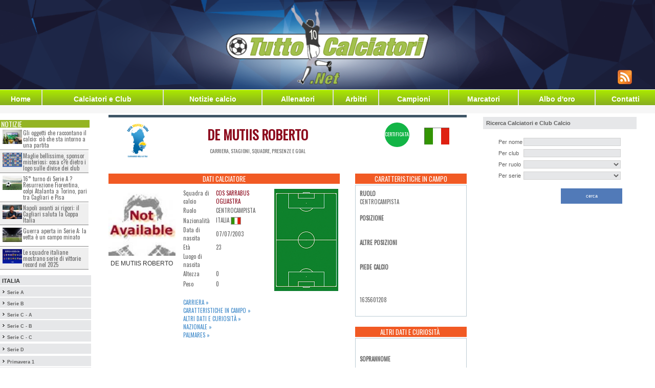

--- FILE ---
content_type: text/html;charset=iso-8859-1
request_url: https://www.tuttocalciatori.net/De_Mutiis_Roberto
body_size: 10203
content:
<html xmlns="http://www.w3.org/1999/xhtml" xmlns:og="http://ogp.me/ns#" xmlns:fb="http://www.facebook.com/2008/fbml">
<head>
<base href="https://www.tuttocalciatori.net/" >










<!-- Matomo -->
<script>
  var _paq = window._paq = window._paq || [];
  /* tracker methods like "setCustomDimension" should be called before "trackPageView" */
  _paq.push(['trackPageView']);
  _paq.push(['enableLinkTracking']);
  (function() {
    var u="//mtm.tuttocalciatori.net/";
    _paq.push(['setTrackerUrl', u+'matomo.php']);
    _paq.push(['setSiteId', '1']);
    var d=document, g=d.createElement('script'), s=d.getElementsByTagName('script')[0];
    g.async=true; g.src=u+'matomo.js'; s.parentNode.insertBefore(g,s);
  })();
</script>
<!-- End Matomo Code -->





<link rel="image_src" href="https://www.tuttocalciatori.net/fotocalciatori/" /><meta property="og:image" content="https://www.tuttocalciatori.net/fotocalciatori/"/>  

<meta name="twitter:card" content="summary"/>
<meta name="twitter:description" content="De Mutiis Roberto, stagioni, presenze, goal ed altre statistiche"/>
<meta name="twitter:title" content="De Mutiis Roberto - TuttoCalciatori.Net"/>
<meta name="twitter:domain" content="TuttoCalciatori.Net"/>
<meta name="twitter:image" content="https://www.tuttocalciatori.net/fotocalciatori/"/>





     
     
     
<title>De Mutiis Roberto - Carriera - stagioni, presenze, goal - TuttoCalciatori.Net -  &#9989;</title>
<meta name="description" content="De Mutiis Roberto - Carriera - stagioni, presenze, goal - Scheda completa aggiornata &#9989;" />
<meta name="keywords" content="De Mutiis Roberto - Carriera - stagioni, presenze, goal - Carriera stagioni, presenze, goal calciatore, almanacco calciatori, attaccante, marcatore, difensori, schede calciatori, almanacco calciatore, calciatori serie A, calciatori serie B, calciatori Lega Pro, Serie D, calciatore italiani, calciatore stranieri" />
<meta name="copyright" content="NORZ" />
<meta name="author" content="NORZ" />
<meta name="language" content="it" />
<meta name="robots" content="INDEX, FOLLOW" />
<meta name="GOOGLEBOT" content="INDEX, FOLLOW" /> 
<meta http-equiv="imagetoolbar" content="no" />
<meta name="alexaVerifyID" content="1hhGJcA0-gQC6AfW5TvullaQask" />


<meta name="google-site-verification" content="ReCRykiVJDAprPrE0VftsDFNsRwVFwhuTla67NWECBc" />
<!-- <meta name="google-site-verification" content="jqdW94wuwilI1Wjg-z2TMOqYkI0PKkkYwAqH5KI9QPU" /> -->

<link rel="alternate" hreflang="x-default" href="www.tuttocalciatori.net"/>


<link rel="canonical" href="https://www.tuttocalciatori.net/De_Mutiis_Roberto" />
<script type="text/javascript">

function rockerolla(i,j)
	{
      document.getElementById(i).src=j;
	}
</script>
<link href='https://fonts.googleapis.com/css?family=Oswald' rel='stylesheet' type='text/css'>
<link rel="stylesheet" type="text/css" href="css/tcn-style.css" />
<meta http-equiv="content-type" content="text/html; charset=iso-8859-1"/>
<link rel="shortcut icon" href="gfx/TC2.ico" />
<!-- ////// Integro jQuery, lo script per il menu e il foglio di stile per la serie D ////// -->
<script src="jquery/jquery-1.6.1.js" type="text/javascript"></script> 
<script src="jquery/general.js?t=1768910331" type="text/javascript"></script>
<link rel="stylesheet" type="text/css" href="css/style.css" />
<!-- /////////////////////////////////////////////////////////////////////////////////////// -->





<!-- Bootstrap -->
<link href="css/bootstrap.min.css" rel="stylesheet">





<!-- Facebook Pixel Code -->
<script>
!function(f,b,e,v,n,t,s){if(f.fbq)return;n=f.fbq=function(){n.callMethod?
n.callMethod.apply(n,arguments):n.queue.push(arguments)};if(!f._fbq)f._fbq=n;
n.push=n;n.loaded=!0;n.version='2.0';n.queue=[];t=b.createElement(e);t.async=!0;
t.src=v;s=b.getElementsByTagName(e)[0];s.parentNode.insertBefore(t,s)}(window,
document,'script','//connect.facebook.net/en_US/fbevents.js');

fbq('init', '573520916135046');
fbq('track', 'PageView');
</script>
<noscript><img height="1" width="1" style="display:none"
src="https://www.facebook.com/tr?id=573520916135046&ev=PageView&noscript=1"
/></noscript>
<!-- End Facebook Pixel Code -->






<script src="//d27gtglsu4f4y2.cloudfront.net/prebid_hb_374_243.js" async></script>

</head>
<body style="margin-top: 0px; margin-bottom: 0px; font-family: tahoma, helvetica, arial; font-size: 8pt;">






<table align="center"  cellspacing="0" cellpadding="0"  style="width: 100%;  min-width: 1280px;  max-width: 1280px;">
<tr>
<td style="background: #fff">
<!-- MASTHEAD -->

</td>
</tr>
	<tr><td height="148" valign="top">
	 	
		
	
					<table id="headbanntab"  border="0" cellspacing="0" cellpadding="0" style="width: 100%; max-width: 1280px; height: 175px; background: url('https://www.tuttocalciatori.net/gfx/header_tcnet.png') center center no-repeat; background-size: cover;">
			<tr>
			<td width="450"></td>
			<td align="right" valign="bottom">
		  
		  			<style type="text/css">
			#tab-social td { text-align: right; vertical-align: bottom; padding: 0 5px 10px 5px; }
			</style>
			<table border="0" id="tab-social"><tr>
			
			<td><a href="https://www.tuttocalciatori.net/notizie/_feed.php" target="_blank"><img src="https://www.tuttocalciatori.net/feed.png" border="0" /></a></td>
			<td>
			    
			</td>
			<td align="right">
			</td>
			<td></td>
			<td></td>
			</tr></table>
		  			</td>
			</tr>
			</table>
				
		
		</td></tr><!-- HEADER -->
	<tr><td height="1" bgcolor="#ffffff"></td></tr>
	<tr>
		<td height="20">
		<table width="100%" cellspacing="0" cellpadding="0" border="0" id="tabBottonieraEx">
<tr>
	
	<td><a href="index.php?mod=h">Home</a></td>
	<td class="separatore"></td>
	<td><a href="index.php?mod=cc">Calciatori&nbsp;e&nbsp;Club</a></td>
	<td class="separatore"></td>
	<td><a href="/notizie">Notizie calcio</a></td>
	
	<td class="separatore"></td>
	<td><a href="http://www.tuttocalciatori.net/allenatori">Allenatori</a></td>
	<td class="separatore"></td>
	
	<td><a href="http://www.tuttocalciatori.net/arbitri">Arbitri</a></td>
	<td class="separatore"></td>
	
	<td><a href="index.php?mod=che">Campioni</a></td>
	<td class="separatore"></td>
	<td><a href="index.php?mod=cma&amp;pars=A">Marcatori</a></td>
	<td class="separatore"></td>
	<td><a href="index.php?mod=abo">Albo d'oro</a></td>
	<td class="separatore"></td>
	<td><a href="index.php?mod=c">Contatti</a></td>
	
</tr>
</table>		</td>
	</tr>
<tr><td height="1" bgcolor="#ffffff"></td></tr>
<tr><td height="15" bgcolor="#f6f6f6" style="font-size: 8pt; color: #808080;">



</td></tr>


<tr>
	<td align="center" valign="top" bgcolor="#ffffff">
		<table border="0" cellspacing="0" cellpadding="0" width="100%" bgcolor="#ffffff">
		<tr>
		<td width="180" style="padding-top: 3px;" valign="top">
		<div style="width: 180px; background-color: #ffffff; padding: 0px;">
		<script>
/* kbb='rime'+'di';kbb+='cibel'; */
</script>
<table width="180"  border="0" cellspacing="0" cellpadding="0" bgcolor="#ffffff">

<tr><td height="10"><!-- SEPARATORE --></td></tr>

<tr>
<td>

<div class="side-news">
<h2>Notizie</h2>
<ul>
	<li><a href="https://www.tuttocalciatori.net/notizie/2026/01/gli-oggetti-che-raccontano-il-calcio-cio-che-sta-intorno-a-una-partita/" ><img width="180" height="130" src="https://www.tuttocalciatori.net/notizie/wp-content/uploads/2026/01/tuttocalciatori.net_glioggetticheraccontanoilcalciociochestaintornoaunapartita-180x130.jpg" class="attachment-post-thumbnail size-post-thumbnail wp-post-image" alt="Gli oggetti che raccontano il calcio: ciò che sta intorno a una partita" /></a><span><a href="https://www.tuttocalciatori.net/notizie/2026/01/gli-oggetti-che-raccontano-il-calcio-cio-che-sta-intorno-a-una-partita/" >Gli oggetti che raccontano il calcio: ciò che sta intorno a una partita</a></span></li>
	<li><a href="https://www.tuttocalciatori.net/notizie/2026/01/sponsor-misteriosi-maglie-calcio/" ><img width="180" height="130" src="https://www.tuttocalciatori.net/notizie/wp-content/uploads/2026/01/tuttocalciatori.net-v2-180x130.png" class="attachment-post-thumbnail size-post-thumbnail wp-post-image" alt="Sponsor misteriosi sulle maglie da calcio: cosa c?è dietro i loghi dei club" /></a><span><a href="https://www.tuttocalciatori.net/notizie/2026/01/sponsor-misteriosi-maglie-calcio/" >Maglie bellissime, sponsor misteriosi: cosa c?è dietro i logo sulle divise dei club</a></span></li>
	<li><a href="https://www.tuttocalciatori.net/notizie/2025/12/serie-a-16-turno-fiorentina-atalanta-cagliari-pisa/" ><img width="180" height="130" src="https://www.tuttocalciatori.net/notizie/wp-content/uploads/2025/12/Depositphotos_371870030_L-180x130.jpg" class="attachment-post-thumbnail size-post-thumbnail wp-post-image" alt="16° turno di Serie A ? Resurrezione Fiorentina, colpi Atalanta a Torino, pari tra Cagliari e Pisa" /></a><span><a href="https://www.tuttocalciatori.net/notizie/2025/12/serie-a-16-turno-fiorentina-atalanta-cagliari-pisa/" >16° turno di Serie A ? Resurrezione Fiorentina, colpi Atalanta a Torino, pari tra Cagliari e Pisa</a></span></li>
	<li><a href="https://www.tuttocalciatori.net/notizie/2025/12/napoli-cagliari-coppa-italia-rigori/" ><img width="180" height="130" src="https://www.tuttocalciatori.net/notizie/wp-content/uploads/2025/12/Depositphotos_740102556_L-180x130.jpg" class="attachment-post-thumbnail size-post-thumbnail wp-post-image" alt="Napoli Cagliari rigori" /></a><span><a href="https://www.tuttocalciatori.net/notizie/2025/12/napoli-cagliari-coppa-italia-rigori/" >Napoli avanti ai rigori: il Cagliari saluta la Coppa Italia</a></span></li>
	<li><a href="https://www.tuttocalciatori.net/notizie/2025/12/serie-a-13-giornata-corsa-scudetto/" ><img width="180" height="130" src="https://www.tuttocalciatori.net/notizie/wp-content/uploads/2025/12/Depositphotos_126072152_XL-180x130.jpg" class="attachment-post-thumbnail size-post-thumbnail wp-post-image" alt="Guerra aperta in Serie A: la vetta è un campo minato" /></a><span><a href="https://www.tuttocalciatori.net/notizie/2025/12/serie-a-13-giornata-corsa-scudetto/" >Guerra aperta in Serie A: la vetta è un campo minato</a></span></li>
	<li><a href="https://www.tuttocalciatori.net/notizie/2025/12/squadre-italiane-2025-lanno-delle-vittorie-record/" ><img width="180" height="130" src="https://www.tuttocalciatori.net/notizie/wp-content/uploads/2025/12/squadre-serie-a-2025-2026-180x130.jpeg" class="attachment-post-thumbnail size-post-thumbnail wp-post-image" alt="Squadre italiane 2025: l?anno delle vittorie record" /></a><span><a href="https://www.tuttocalciatori.net/notizie/2025/12/squadre-italiane-2025-lanno-delle-vittorie-record/" >Le squadre italiane mostrano serie di vittorie record nel 2025</a></span></li>
</ul>
</div>

<style>
.side-news {display: block; width: 178px; min-height: 200px; float: left;}
.side-news h2 {
  background: #94b423 none repeat scroll 0 0;
  color: #fff;
  display: block;
  font-family: "Oswald",sans-serif;
  font-size: 14px;
  margin: 0;
  padding: 0 2px;
  text-transform: uppercase;
  width: 175px;
}
.side-news ul {
  display: block;
  list-style-type: none;
  margin: 0;
  padding: 0;
  width: 97%;
}
.side-news ul li {display: block; float: left; width: 100%; min-height: 40px; list-style-type: none; margin: 1px 0; padding: 0; border-bottom: 1px solid #858585; padding: 3px;}

.side-news ul li img {
  display: block;
  float: left;
  height: auto;
  width: 23%;
  margin: 0 1%;
}

.side-news ul li span {
  font-family: "Oswald",sans-serif;
  font-size: 11px;
  line-height: 12px;
  width: 75%;
  display: block;
  float: left;
}
.side-news a {cursor: pointer;}
.side-news ul li span a {color: #666; text-decoration: none; display: block; width: 100%; height: 100%;}
.side-news ul li span a:hover {color: #F15A24}
.side-news ul li:nth-child(odd) {background-color: #fff;}
.side-news ul li:nth-child(even) {background-color: #efefef;}
</style></td>
</tr>
<tr><td height="10"><!-- SEPARATORE --></td></tr>

<tr><td height="2"><table width='178' border='0' cellspacing='0' cellpadding='0'><tr><td class='submnbg' onmouseover="this.style.backgroundColor = '#d0d0d0';" onmouseout="this.style.backgroundColor = '#e6e7e9';" >&nbsp;<strong style="font-size: 8pt">ITALIA</strong></td></tr><tr><td height='2' bgcolor='#ffffff'></td></tr><tr><td class='submnbg' onmouseover="this.style.backgroundColor = '#d0d0d0';" onmouseout="this.style.backgroundColor = '#e6e7e9';" >&nbsp;<img src="gfx/arr3.gif" alt="" />&nbsp;<a class='submn' href="/campionato-serie-a">Serie A</a></td></tr><tr><td height='2' bgcolor='#ffffff'></td></tr><tr><td class='submnbg' onmouseover="this.style.backgroundColor = '#d0d0d0';" onmouseout="this.style.backgroundColor = '#e6e7e9';" >&nbsp;<img src="gfx/arr3.gif" alt="" />&nbsp;<a class='submn' href="/campionato-serie-b">Serie B</a></td></tr><tr><td height='2' bgcolor='#ffffff'></td></tr><tr><td class='submnbg' onmouseover="this.style.backgroundColor = '#d0d0d0';" onmouseout="this.style.backgroundColor = '#e6e7e9';" >&nbsp;<img src="gfx/arr3.gif" alt="" />&nbsp;<a class='submn' href="/campionato-legapro-girone-a">Serie C - A</a></td></tr><tr><td height='2' bgcolor='#ffffff'></td></tr><tr><td class='submnbg' onmouseover="this.style.backgroundColor = '#d0d0d0';" onmouseout="this.style.backgroundColor = '#e6e7e9';" >&nbsp;<img src="gfx/arr3.gif" alt="" />&nbsp;<a class='submn' href="/campionato-legapro-girone-b">Serie C - B</a></td></tr><tr><td height='2' bgcolor='#ffffff'></td></tr><tr><td class='submnbg' onmouseover="this.style.backgroundColor = '#d0d0d0';" onmouseout="this.style.backgroundColor = '#e6e7e9';" >&nbsp;<img src="gfx/arr3.gif" alt="" />&nbsp;<a class='submn' href="/campionato-legapro-girone-c">Serie C - C</a></td></tr><tr><td height='2' bgcolor='#ffffff'></td></tr><tr><td height='2' bgcolor='#ffffff'></td></tr><tr><td class='submnbg' onmouseover="this.style.backgroundColor = '#d0d0d0';" onmouseout="this.style.backgroundColor = '#e6e7e9';" >&nbsp;<img src="gfx/arr3.gif" alt="" />&nbsp;<a class='submn' id='seried_button' href="javascript:;;" onclick="return false;">Serie D <span style="color: red; font-size: 11px;"></span></a></td></tr><tr><td height='4' bgcolor='#ffffff'></td></tr><tr><td class='submnbg' onmouseover="this.style.backgroundColor = '#d0d0d0';" onmouseout="this.style.backgroundColor = '#e6e7e9';" >&nbsp;<img src="gfx/arr3.gif" alt="" />&nbsp;<a class='submn' href="/?mod=hspri&serie=PriA">Primavera 1</a></td></tr><tr><td height='2' bgcolor='#ffffff'></td></tr><tr><td class='submnbg' onmouseover="this.style.backgroundColor = '#d0d0d0';" onmouseout="this.style.backgroundColor = '#e6e7e9';" >&nbsp;<img src="gfx/arr3.gif" alt="" />&nbsp;<a class='submn' href="/?mod=hspri&serie=PriB">Primavera 2A</a></td></tr><tr><td height='2' bgcolor='#ffffff'></td></tr><tr><td class='submnbg' onmouseover="this.style.backgroundColor = '#d0d0d0';" onmouseout="this.style.backgroundColor = '#e6e7e9';" >&nbsp;<img src="gfx/arr3.gif" alt="" />&nbsp;<a class='submn' href="/?mod=hspri&serie=PriC">Primavera 2B</a></td></tr><tr><td height='2' bgcolor='#ffffff'></td></tr><tr><td class='submnbg' onmouseover="this.style.backgroundColor = '#d0d0d0';" onmouseout="this.style.backgroundColor = '#e6e7e9';" >&nbsp;<img src="gfx/arr3.gif" alt="" />&nbsp;<a class='submn' href="/?mod=hspri&serie=Ecc_Emi_Rom_A">Eccellenza Emilia Romagna A</a></td></tr><tr><td height='2' bgcolor='#ffffff'></td></tr><tr><td class='submnbg' onmouseover="this.style.backgroundColor = '#d0d0d0';" onmouseout="this.style.backgroundColor = '#e6e7e9';" >&nbsp;<img src="gfx/arr3.gif" alt="" />&nbsp;<a class='submn' href="/?mod=hspri&serie=Ecc_Emi_Rom_B">Eccellenza Emilia Romagna B</a></td></tr><tr><td height='2' bgcolor='#ffffff'></td></tr><tr><td class='submnbg' onmouseover="this.style.backgroundColor = '#d0d0d0';" onmouseout="this.style.backgroundColor = '#e6e7e9';" >&nbsp;<img src="gfx/arr3.gif" alt="" />&nbsp;<a class='submn' href="/?mod=hspri&serie=Ecc_Liguria">Eccellenza Liguria</a></td></tr><tr><td height='2' bgcolor='#ffffff'></td></tr><tr><td class='submnbg' onmouseover="this.style.backgroundColor = '#d0d0d0';" onmouseout="this.style.backgroundColor = '#e6e7e9';" >&nbsp;<img src="gfx/arr3.gif" alt="" />&nbsp;<a class='submn' href="/?mod=hspri&serie=Ecc_Lombardia_A">Eccellenza Lombardia A</a></td></tr><tr><td height='2' bgcolor='#ffffff'></td></tr><tr><td class='submnbg' onmouseover="this.style.backgroundColor = '#d0d0d0';" onmouseout="this.style.backgroundColor = '#e6e7e9';" >&nbsp;<img src="gfx/arr3.gif" alt="" />&nbsp;<a class='submn' href="/?mod=hspri&serie=Ecc_Lombardia_B">Eccellenza Lombardia B</a></td></tr><tr><td height='2' bgcolor='#ffffff'></td></tr><tr><td class='submnbg' onmouseover="this.style.backgroundColor = '#d0d0d0';" onmouseout="this.style.backgroundColor = '#e6e7e9';" >&nbsp;<img src="gfx/arr3.gif" alt="" />&nbsp;<a class='submn' href="/?mod=hspri&serie=Ecc_Lombardia_C">Eccellenza Lombardia C</a></td></tr><tr><td height='2' bgcolor='#ffffff'></td></tr><tr><td class='submnbg' onmouseover="this.style.backgroundColor = '#d0d0d0';" onmouseout="this.style.backgroundColor = '#e6e7e9';" >&nbsp;<img src="gfx/arr3.gif" alt="" />&nbsp;<a class='submn' href="/?mod=hspri&serie=Ecc_Marche">Eccellenza Marche</a></td></tr><tr><td height='2' bgcolor='#ffffff'></td></tr><tr><td class='submnbg' onmouseover="this.style.backgroundColor = '#d0d0d0';" onmouseout="this.style.backgroundColor = '#e6e7e9';" >&nbsp;<img src="gfx/arr3.gif" alt="" />&nbsp;<a class='submn' href="/?mod=hspri&serie=Ecc_Abruzzo">Eccellenza Abruzzo</a></td></tr><tr><td height='2' bgcolor='#ffffff'></td></tr><tr><td class='submnbg' onmouseover="this.style.backgroundColor = '#d0d0d0';" onmouseout="this.style.backgroundColor = '#e6e7e9';" >&nbsp;<img src="gfx/arr3.gif" alt="" />&nbsp;<a class='submn' href="/?mod=hspri&serie=Ecc_Puglia">Eccellenza Puglia</a></td></tr><tr><td height='2' bgcolor='#ffffff'></td></tr><tr><td class='submnbg' onmouseover="this.style.backgroundColor = '#d0d0d0';" onmouseout="this.style.backgroundColor = '#e6e7e9';" >&nbsp;<img src="gfx/arr3.gif" alt="" />&nbsp;<a class='submn' href="/?mod=hspri&serie=Ecc_Calabria">Eccellenza Calabria</a></td></tr><tr><td height='2' bgcolor='#ffffff'></td></tr><tr><td class='submnbg' onmouseover="this.style.backgroundColor = '#d0d0d0';" onmouseout="this.style.backgroundColor = '#e6e7e9';" >&nbsp;<img src="gfx/arr3.gif" alt="" />&nbsp;<a class='submn' href="/?mod=hspri&serie=Ecc_Toscana_A">Eccellenza Toscana A</a></td></tr><tr><td height='2' bgcolor='#ffffff'></td></tr><tr><td class='submnbg' onmouseover="this.style.backgroundColor = '#d0d0d0';" onmouseout="this.style.backgroundColor = '#e6e7e9';" >&nbsp;<img src="gfx/arr3.gif" alt="" />&nbsp;<a class='submn' href="/?mod=hspri&serie=Ecc_Toscana_B">Eccellenza Toscana B</a></td></tr><tr><td height='2' bgcolor='#ffffff'></td></tr></table></td></tr><tr><td height="10"><!-- SEPARATORE --></td></tr>


<tr><td>

<!--[if lt IE 9]><script src="http://ie7-js.googlecode.com/svn/version/2.1(beta4)/IE9.js"></script><script src="http://html5shiv.googlecode.com/svn/trunk/html5.js"></script><![endif]-->
<script type="text/javascript"src="https://ajax.googleapis.com/ajax/libs/jquery/1.8.2/jquery.min.js"></script>

</td></tr>
<tr><td height="4"><!-- SEPARATORE --></td></tr>


<tr><td height="4"><!-- SEPARATORE --></td></tr>












</table>		</div>
		</td>
		<td valign="top" align="center" style="padding: 3px;">
				
				<div id='prj_728x90_atf' ></div>
				
		

<div class="row tick-top g700">	
	
	<div class="col-md-2">
		<img id="actual-team-logo" src="/loghisquadre/logo-1280.png" border="0" />
	</div>
	<div class="col-md-6">
	<h1>DE MUTIIS ROBERTO</h1>
	<span class="uppercase">carriera, stagioni, squadre, presenze e goal</span>
	</div>
	<div class="col-md-1">
			</div>
	<div class="col-md-1">
		 
		<div class="bollino certificata">certificata</div> 
				</div>
	<div class="col-md-2">
				<img id="country-flag" src="/bandiere/italia.jpg" border="0" />
	</div>
	
	
</div>
<div class="row g700">
	<div class="col-md-8 first">
		
				
		
		
		<div id="dati" class="box">
			<h2>Dati Calciatore</h2>
			<div class="row">
				<div class="col-md-4">
				<figure>
					<img id="player" src="/resizex.php?pic=fotocalciatori/Fantasma.jpg&width=150" alt="DE MUTIIS ROBERTO" border="0" />
					<figcaption>DE MUTIIS ROBERTO</figcaption>
				</figure>
								</div>
				<div class="col-md-4 first last">
					<table width="100%" cellspacing="8" cellpadding="4" border="0">
						<tr><td>Squadra di calcio</td>	
							<td class="data">
																<a href="index.php?mod=cc0&idcl=1098" style="color: #8d0c1e; font-size: 11px">COS SARRABUS OGLIASTRA</a>
															</td></tr>
						<tr><td>Ruolo</td>			<td class="data">CENTROCAMPISTA</td></tr>
						<tr><td>Nazionalità</td>		<td class="data">Italia&nbsp;<img align="top" style="border: 1px solid #a0a0a0;" width="20" height="15" src="resize.php?pic=bandiere/italia.jpg&width=20"></td></tr>
						<tr><td>Data di nascita</td>			<td class="data">07/07/2003 </td></tr>
						<tr><td>Et&agrave;</td>			<td class="data">23 </td></tr>
						<tr><td>Luogo di nascita</td>			<td class="data"></td></tr>
						<tr><td>Altezza</td>			<td>0</td></tr>
						<tr><td>Peso</td>			<td>0</td></tr>						
					</table>		
					<br/>
					<p style="text-align: justify; font-size: 11px; text-transform: uppercase; font-family: Oswald;">
						<a href="/index.php?mod=cc1&par=39647&rewrited#carriera" >Carriera &raquo;</a> <br/>
						<a href="/index.php?mod=cc1&par=39647&rewrited#data1" >Caratteristiche in campo &raquo;</a> <br/>
						<a href="/index.php?mod=cc1&par=39647&rewrited#data2" >Altri dati e curiosità &raquo;</a> <br/>
						<a href="/index.php?mod=cc1&par=39647&rewrited#data3" >Nazionale &raquo;</a> <br/>
						<a href="/index.php?mod=cc1&par=39647&rewrited#palmares" >Palmares &raquo;</a> 
					</p>
				</div>
				<div class="col-md-4 first last">
					<div id="position" >
										</div>
				</div>
			
			
			</div>
		</div>




				
		
	<div class="wideblock" style="min-height: 50px !important;">
		<div id='prj_300x250_intext' ></div>
	</div>
		
		
		
		<div id="carriera" class="box">
			<h2 class="blue">Carriera di DE MUTIIS ROBERTO - Statistiche</h2>
			
						<div class="tabstrip">
				<a href="javascript:void(0);" id="tab_campionato" onclick="switch_tab('campionato')" class="active">Campionato</a>
				<a href="javascript:void(0);" id="tab_spareggi" onclick="switch_tab('spareggi')" >Spareggi</a>
				<a href="javascript:void(0);" id="tab_el" onclick="switch_tab('el')" ><img src="/gfx/loghi-serie/europa.png" border="0" /></a>
				<a href="javascript:void(0);" id="tab_cl" onclick="switch_tab('cl')" ><img src="/gfx/loghi-serie/champions.png" border="0" /></a>
				<a href="javascript:void(0);" id="tab_ci" onclick="switch_tab('ci')" ><img src="/gfx/palmares/coppa italia.png" border="0" /></a>
			</div>
			
			
			<table cellspacing="0" cellpadding="0">
			<thead>
				<tr>
					<th>Stagione</th>
					<th>Squadra<br/><img class="ico" src="/gfx/sc_ico/squadra.gif" border="0" /></th>
					<th>Serie</th>
					<th>Presenze<br/><img class="ico" src="/gfx/sc_ico/presenze.gif" border="0" /></th>
					<th>Goal<br/><img class="ico" src="/gfx/sc_ico/goal.gif" border="0" /></th>
					<th><a href="javascript:;;" title="Titolare">TT</a><br/><a href="javascript:;;" title="Titolare"><img class="ico" src="/gfx/sc_ico/tt.gif" border="0" /></a></th>
					<th><a href="javascript:;;" title="Subentrato">SB</a><br/><a href="javascript:;;" title="Subentrato"><img class="ico" src="/gfx/sc_ico/sb.gif" border="0" /></a></th>
					<th><a href="javascript:;;" title="Sostituito">SS</a><br/><a href="javascript:;;" title="Sostituito"><img class="ico" src="/gfx/sc_ico/ss.gif" border="0" /></a></th>
					<th><a href="javascript:;;" title="Ammonizioni">G</a><br/><a href="javascript:;;" title="Ammonizioni"><img class="ico" src="/gfx/sc_ico/g.gif" border="0" /></a></th>
					<th><a href="javascript:;;" title="Espulsioni">R</a><br/><a href="javascript:;;" title="Espulsioni"><img class="ico" src="/gfx/sc_ico/r.gif" border="0" /></a></th>
				</tr>
			</thead>
			<tbody>
			
										<tr class="tr_campionato">
					<td>12/2022</td>
					<td>COS SARRABUS OGLIASTRA</td>
					<td>D</td>
					<td><strong>10</strong></td>
					<td><strong>1</strong></td>
					<td>6</td>
					<td>4</td>
					<td>6</td>
					<td>2</td>
					<td>0</td>
				</tr>
							<tr class="tr_campionato">
					<td>07/2022</td>
					<td>ROMA CITY FC</td>
					<td>D</td>
					<td><strong>6</strong></td>
					<td><strong>0</strong></td>
					<td>3</td>
					<td>3</td>
					<td>2</td>
					<td>1</td>
					<td>0</td>
				</tr>
							<tr class="tr_campionato">
					<td>2021-2022</td>
					<td>CYNTHIALBALONGA</td>
					<td>D</td>
					<td><strong>11</strong></td>
					<td><strong>1</strong></td>
					<td>2</td>
					<td>9</td>
					<td>1</td>
					<td>0</td>
					<td>0</td>
				</tr>
				
				<tr>
					<td colspan="10" class="blue" style="height: 8px"></td>
				</tr>
				<tr class="tr_campionato totale">
					<td>Totale</td>
					<td></td>
					<td></td>
					<td>27</td>
					<td>2</td>
					<td>11</td>
					<td>16</td>
					<td>9</td>
					<td>3</td>
					<td>0</td>
				</tr>
				
						
							
				
				<tr>
					<td colspan="10" class="blue" style="height: 8px"></td>
				</tr>
				<tr class="tr_spareggi totale">
					<td>Totale</td>
					<td></td>
					<td></td>
					<td>0</td>
					<td>0</td>
					<td>0</td>
					<td>0</td>
					<td>0</td>
					<td>0</td>
					<td>0</td>
				</tr>
				
				
							
							
				
				<tr>
					<td colspan="10" class="blue" style="height: 8px"></td>
				</tr>
				<tr class="tr_el">
					<td>Totale</td>
					<td></td>
					<td></td>
					<td>0</td>
					<td>0</td>
					<td>0</td>
					<td>0</td>
					<td>0</td>
					<td>0</td>
					<td>0</td>
				</tr>				
				
				
						
			
			
							
				
				<tr>
					<td colspan="10" class="blue" style="height: 8px"></td>
				</tr>
				<tr class="tr_cl">
					<td>Totale</td>
					<td></td>
					<td></td>
					<td>0</td>
					<td>0</td>
					<td>0</td>
					<td>0</td>
					<td>0</td>
					<td>0</td>
					<td>0</td>
				</tr>				
				
				
						
			
			
							
				
				<tr>
					<td colspan="10" class="blue" style="height: 8px"></td>
				</tr>
				<tr class="tr_ci">
					<td>Totale</td>
					<td></td>
					<td></td>
					<td>0</td>
					<td>0</td>
					<td>0</td>
					<td>0</td>
					<td>0</td>
					<td>0</td>
					<td>0</td>
				</tr>				
				
				
							
			</tbody>
			</table>
		</div>


		<div class="row">
			<div class="col-md-12">
				<div style="font-family: 'Oswald', sans-serif; text-align: left;">
					<p>&nbsp;</p>
					<p>Tutti i goal di DE MUTIIS ROBERTO : 2</p>
				</div>
			</div>
		</div>



				
				
		
					
				
		<div id="palmares" class="box">
			<h2 class="sky">Palmares</h2>
			
						

		</div>
		

		
		
	</div>
	<div class="col-md-4 last">
		<div id="data1" class="box">
			<h2>Caratteristiche in campo</h2>
			<div id="" class="bordered">
			<p><strong>RUOLO</strong><br/>CENTROCAMPISTA<br/><br/><strong>POSIZIONE</strong><br/><br/><br/><strong>ALTRE POSIZIONI</strong><br/><br/><br/><strong>PIEDE CALCIO</strong><br/><br/><br/><strong></strong><br/>1635601208<br/><br/></p>
			</div>
		</div>
		
				
				<div id="data2" class="box">
			<h2>Altri dati e curiosità </h2>
			<div id="" class="bordered">
			<p><strong></strong><br/></p><p><strong>SOPRANNOME</strong><br/></p><p><strong>PREZZO ULTIMO TRASFERIMENTO</strong><br/></p><p><strong>SCADENZA CONTRATTO</strong><br/></p><p><strong>PROCURATORE</strong><br/></p><p><strong></strong><br/></p>			</div>
		</div>
				
		
		<div id="data3" class="box">
			<h2>Nazionale</h2>
			<div id="" class="bordered">
			<p><strong></strong><br/>[]<br/><br/><strong>ESORDIO IN NAZIONALE</strong><br/><br/><br/><strong></strong><br/><br/><br/><strong>PRESENZE IN NAZIONALE</strong><br/><br/><br/><strong>GOL IN NAZIONALE</strong><br/><br/><br/></p>
			</div>
		</div>
	</div>
</div>



<div class="wideblock" style="min-height: 50px !important;">
<div style="display: block; float: left; width: 100%; min-height: 300px;">
	<div id="eadv-incontent3"></div>
</div>
</div>



<div   class="row g700 box">
	<h2 style="margin-bottom: 10px">Rosa COS SARRABUS OGLIASTRA</h2>

	<div   class="row g700 rosa">
		<div   class="col-md-3">
			<h3>Attaccanti</h3>
			<ul>
						
			</ul>
		</div>
		<div   class="col-md-3">
			<h3>Centrocampisti</h3>
			<ul>

						


			</ul>
		</div>
		<div   class="col-md-3">
			<h3>Difensori</h3>
			<ul>
									
			</ul>
		</div>
		<div   class="col-md-3 last">
			<h3>Portieri</h3>
			<ul>
						
			</ul>
		</div>
	</div>

	
</div>





<div class="row g700 box articoli">
<h2>Articoli relativi a DE MUTIIS ROBERTO</h2>
	<div class="col-md-12 first last">
		<ul>
			
		
	</ul>
	
	
	</div>
</div>
<div class="row g700 box articoli">
<h2>News brevi relative a DE MUTIIS ROBERTO</h2>
	<div class="col-md-12 first last">
	<ul>
				<li>
			<a href="index.php?mod=mkt&id=1945" >
			12/08&nbsp;15:55 - 
			UFFICIALE: ALTRO GRANDE COLPO DI UN FOGGIA SCATENATO			</a>
		</li>
			<li>
			<a href="index.php?mod=mkt&id=1883" >
			10/08&nbsp;19:28 - 
			NAPOLI, PRESTO L'ADDIO DI DE GUZMAN			</a>
		</li>
			<li>
			<a href="index.php?mod=mkt&id=173" >
			19/06&nbsp;10:08 - 
			SPEZIA-DE COL E' ROTTURA			</a>
		</li>
			<li>
			<a href="index.php?mod=mkt&id=133" >
			18/06&nbsp;10:53 - 
			BENEVENTO, SE NE VANNO I BIG			</a>
		</li>
				
	
	</ul>
	
	
	</div>

</div>




<div id="popup-wrap" onclick="jQuery(this).fadeOut();">
	<img src="" id="popup-img" border="0" />
</div>

<style>
/* SPOSTARE SU FILE .CSS */
figcaption {font-size: 12px}

#galleria_foto {display: block; width: 100%}
#galleria_foto img {width: 24%; margin: 1px 1%; float: left;}


#popup-wrap {
	display: none;
	position: fixed;
	top: 15%;
	/* border: 1px dotted red; */
	width: 100%;
	z-index: 9000;
	left: 0;
	text-align: center;
}

#popup-wrap img {
	box-sizing: border-box;
	border: 4px solid #eee;
	width: 100%;
	max-width: 900px;
}







#galleria_video .video {display: block; width: 220px; height: 160px; min-height: 160px !important; float: left; margin: 2px 2px; position: relative;}
#galleria_video .video a {position: absolute; display: block; width: 100%; height: 100%; top: 0; left: 0;}
#galleria_video .video a:hover {background: url('/gfx/play.png') center center no-repeat;}
div#palmares {
	min-height: 100px !important;
}
 
div#palmares div.slot {
  border: 0px dotted red;
  float: left;
  margin: 2px 1px;
  max-width: 110px;
  min-height: 110px;
  width: 100%;
}

div#palmares .slot img {
  float: left;
  max-height: 65px;
  max-width: 30px;
  width: 100%;
}

div#palmares .slot .info {
  border: 0 dotted green;
  float: left;
  margin-left: 5px;
  max-width: 75px;
  min-height: 50px;
  width: 100%;
}

div#palmares .slot .info span {
  text-align: left;
  display: block;
}

div.row a {cursor: pointer !important;}

div.rosa h3 {
  color: #656565;
  font-family: "Oswald",sans-serif;
  font-size: 13px;
  text-transform: uppercase;
  text-align: left;
}

div.rosa div.col-md-3 {border-right: 1px dotted #a0a0a0}
div.rosa div.last {border-right: 0}

div.rosa ul {padding:0; list-style-type: none;}
div.rosa ul li {padding:0; font-family: "Oswald",sans-serif;  font-size: 12px; color: #666; text-align: left;}
div.rosa ul li a {font-weight: lighter !important}



div#data1 p, div#data2 p, div#data3 p {
  color: #656565;
  font-family: "Oswald",sans-serif;
  text-transform: uppercase;
  font-size: 11px;
  text-align: left;
  margin: 8px;
}

#dati table {
margin-top: 8px;
}

#dati table td {
  color: #656565;
  font-family: "Oswald",sans-serif;
  font-size: 11px;
  height: 20px;
}

#dati table td.data {
	text-transform: uppercase;
}

#carriera table tr.totale td {
	background: #fff !important;
	text-transform: uppercase;
	text-align: center;
	font-size: 12px;
	/* font-weight: bold; */
}

#carriera table {
	width: 100%;
	border: 0;
	font-size: 10px;
	font-family: 'Oswald', sans-serif;
	text-transform: uppercase;
	color: #656565;
}

#carriera table th {
	text-align: center;
	text-transform: uppercase;
	height: 40px;
	font-weight: 100 !important;
	vertical-align: top;
}

#carriera table th img.ico {
	margin: auto;
}

#carriera table tbody tr:nth-child(odd) {
	background: #efefef;
}
#carriera table tbody tr:nth-child(even) {
	background: #fff;
}

#carriera table tbody td {
  border: 1px solid #bdccd4;
  min-height: 25px !important;
  height: 25px;
  width: 7%;
  text-align: center;
}

img#player {
	max-height: 340px;
	max-width: 150px;
	margin: 8px 0;
	width: 100%;
}

div#position {
	width: 100%; 
	max-width: 125px;
	height: 100%; 
	max-height: 161px; 
	background: #fff;	
	max-height: 340px;
	margin: 8px 0;
	background: url('gfx/pos/CAMPO.gif') 0 0 no-repeat;
	background-size: cover;
	position: relative;
}
#position img {
	position: absolute;
	left: 0;
	top: 0;
	width: 100%;
	}

#actual-team-logo, #country-flag {
	max-height: 70px;
	float: none;
}

#actual-team-logo {
	margin: 10px auto;
}

#country-flag {
	margin: 20px auto;
}

.first {padding-left: 0}
.last {padding-right: 0}

.g700 {
width: 100%;
max-width: 700px;
}

.tick-top {
	border-top: 5px solid #3f5667;
}

h1 {
	font-size: 26px;
	font-weight: bold;
	font-family: 'Oswald', sans-serif;
	color: #8d0c1e;
	text-transform: uppercase;
}

span {
	font-size: 10px;
	font-family: 'Oswald', sans-serif;
	color: #666;
}
.uppercase {
	text-transform: uppercase;
}
div.box div {
	display: block;
	min-height: 200px;
}

div.box .bordered {
	border: 1px solid #bdccd4;
}

div.box {
	display: block;
	width: 100%;
	min-height: 200px;
	clear: both;
}
.box h2 {
	background-color: #f15a24; 
	width: 100%; 
	color: #fff; 
	font-size: 13px; 
	padding: 3px 0; 
	text-transform: uppercase;
	font-family: 'Oswald', sans-serif;
	margin-bottom: 2px;
}

.box h2.sky {background-color: #bdccd4}
.box h2.blue, .blue {background-color: #0071bc}

div.articoli ul {padding:0; list-style-type: none;}
div.articoli ul li {display: block; padding:0; font-family: "Oswald",sans-serif;  font-size: 12px; color: #666; text-align: left; padding-bottom: 3px; border-bottom: 1px dotted #e9e9e9;}
div.articoli ul li a {font-weight: lighter !important; display: block; width: 100%; height: 100%; }
div.articoli ul li a:hover {background: #f0f0f0;}

/* Sottoscrizioni */
.bollino {
  border-radius: 24px;
  box-sizing: border-box;
  color: #333;
  display: block;
  font-family: "Oswald",sans-serif;
  font-size: 10px;
  height: 48px;
  margin-top: 10px;
  padding-top: 15px;
  text-align: center;
  text-transform: uppercase;
  width: 48px;
}

.basic {background-color: #95db9e;}
.premium {background-color: #15c4f5;}
.gold {background-color: #f5d012;}

.certificata {background-color: #13b546; color: #fff; font-size: 10px;}
.non-certificata {  background-color: #e8331b;  color: #fff;  padding-top: 5px;  font-size: 9px;}
.in-certificazione {  background-color: #ff8800;  color: #fff;  font-size: 10px;  padding-top: 0;}

.tabstrip {
	display: block;
	width: 100%;
	float: left;
	min-height: 25px !important;
}

.tabstrip a {
	display: block;
	width: 20%;
	min-height: 25px;
	float: left;
	background: #f0f0f0;
	border: 1px solid #e0e0e0;
	border-top-left-radius: 5px;
	border-top-right-radius: 5px;
	font-size: 8pt;
}

.tabstrip a.active {
	border-bottom: 0;
	background: #fff;
}

.tabstrip a img {display: block; margin: auto; height: 20px !important; width: auto !important;}

.tr_spareggi,
.tr_el,
.tr_cl, 
.tr_ci {display: none;}

</style>

<script type="text/javascript" >

function switch_tab(p){
		$('#carriera tbody tr').css('display','none');
		$('.tr_'+p).css('display','table-row');
		$('.tabstrip a').removeClass('active');
		$('#tab_'+p).addClass('active');
}


</script>
		
		

		
		</td>
		<td width="336" valign="top" style="padding-top: 3px;" bgcolor="#ffffff">
		<div style="width: 336px;  background-color: #ffffff; padding: 0px;  display: block; clear: both;">
		<style>
.cpointer a {cursor: pointer}
</style>
<table width="300" border="0" cellspacing="0" cellpadding="0" bgcolor="#ffffff" >

<tr><td height="4" bgcolor="#ffffff"><!-- SEPARATORE --></td></tr>
<tr><td><style>
.rcInput { font-family: helvetica; font-size: 8pt;  background-color: #e6e7e9 !important; margin: 3px 2px; border: 1px solid #d1d1d1; width: 190px; color: #606060;}
table#search_box input[type=submit] {	min-width: 40%;	min-height: 30px;}
.cerca {
  background: none repeat scroll 0 0 #ff9900;
  color: #fff;
  display: block;
  font-family: arial;
  font-size: 15px;
  font-weight: bold;
  padding: 4px 0;
  width: 100%;
  text-indent: 8px;
  text-decoration: none;
}
</style>
<form method="post" action="index.php?mod=pirc">
<table width="300" height="180" cellspacing="0" cellpadding="0" bgcolor="#fbfbfb" border="0" align="left" id="search_box">
<tr><td height="20" valign="middle" bgcolor="#e6e7e9" align="left" onmouseover="show_search_box()" class="boxTitle0">&nbsp;&nbsp;Ricerca Calciatori e Club Calcio</td></tr>
<tr><td width="300" height="96">
<table align="center" border="0" width="80%" style="font-size: 8pt; color: #606060;">
<tr><td>Per&nbsp;nome</td><td><input type="text" class="rcInput" name="nome"></td></tr>
<tr><td>Per&nbsp;club</td><td><input type="text" class="rcInput" name="club"></td></tr>
<tr><td>Per&nbsp;ruolo</td><td><SELECT class="rcInput" NAME="ruolo"><option value='' selected></option><option value='ATTACCANTE'>ATTACCANTE</option><option value='CENTROCAMPISTA'>CENTROCAMPISTA</option><option value='DIFENSORE'>DIFENSORE</option><option value='PORTIERE'>PORTIERE</option><option value='DIFENSORE GENERALE'>DIFENSORE GENERALE</option><option value='TERZINO DESTRO'>TERZINO DESTRO</option><option value='TERZINO SINISTRO'>TERZINO SINISTRO</option><option value='DIFENSORE CENTRALE'>DIFENSORE CENTRALE</option><option value='TERZINO FLUIDIFICANTE'>TERZINO FLUIDIFICANTE</option><option value='LIBERO'>LIBERO</option><option value='MEDIANO'>MEDIANO</option><option value='REGISTA'>REGISTA</option><option value='ATTACCANTE GENERICO'>ATTACCANTE GENERICO</option><option value='PUNTA'>PUNTA</option><option value='MEZZA PUNTA'>MEZZA PUNTA</option><option value='ALA DESTRA'>ALA DESTRA</option><option value='ALA SINISTRA'>ALA SINISTRA</option></SELECT></td></tr>
<tr><td>Per&nbsp;serie</td><td><select class="rcInput" name="serie"><option selected></option><option value="A">A</option><option value="B">B</option><option value="C1">C1</option><option value="C2">C2</option><option value="DA">Serie D Girone A</option><option value="DB">Serie D Girone B</option><option value="DC">Serie D Girone C</option><option value="DD">Serie D Girone D</option><option value="DE">Serie D Girone E</option><option value="DF">Serie D Girone F</option><option value="DG">Serie D Girone G</option><option value="DH">Serie D Girone H</option><option value="DI">Serie D Girone I</option></select></td></tr>
</table>
</td></tr>
<tr><td  width="300" height="34" valign="top" align="right"><input type="submit" style="border: 0px; background-color: #517ab8; font-size: 7pt; color: white;" value="cerca">&nbsp;&nbsp;&nbsp;&nbsp;&nbsp;&nbsp;&nbsp;</td></tr>
</table></form>
</td></tr>
<tr><td height="4" bgcolor="#ffffff"><!-- SEPARATORE --></td></tr>








<tr>
	<td>
		<!-- topright-->
				<div id='prj_300x250_mob_atf' ></div>
	</td>
</tr>
<tr><td height="4" bgcolor="#ffffff"><!-- SEPARATORE --></td></tr>
<tr>
	<td>
		<!-- middleright-->
			</td>
</tr>
<tr><td height="4" bgcolor="#ffffff"><!-- SEPARATORE --></td></tr>


<tr><td>

</td></tr>

<tr><td height="4" bgcolor="#ffffff"><!-- SEPARATORE 300x600 --></td></tr>
<tr><td>
	<!-- bottomright-->
	</td></tr>









</table>
	
		</div>
		</td>
		</tr>
		<tr>
		<td align="center" colspan="3">
		</td>
		</tr>
		</table>
	</td>
</tr>

<tr><td bgcolor="#ffffff" height="2"></td></tr>	
<tr><td bgcolor="#f6f6f6" height="18"></td></tr>	
<tr><td bgcolor="#ffffff" height="2"></td></tr>	
<tr><td bgcolor="#e6e7e9" height="18"></td></tr>	
<tr><td bgcolor="#ffffff" height="20" align="center" valign="middle">
</td></tr>	
<tr><td bgcolor="#ffffff" height="20" align="center" valign="middle">

<!-- <div id="eadv-bottom"></div> -->


<table border="0" cellpadding="0" cellspacing="0" width="100%" style="font-size: 8pt; color: #ffffff;">
<tr><td align="center"> <a href="index.php?mod=crz" style="cursor: pointer; color: #606060; font-size: 7pt; text-decoration: none;">Credits</a> - <a href="index.php?mod=dsc" style="cursor: pointer; color: #606060; font-size: 7pt; text-decoration: none;">Condizioni di utilizzo e Privacy</a> - <a href="sitemap.html" style="cursor: pointer; color: #606060; font-size: 7pt; text-decoration: none;">Sitemap</a> - <a href="index.php?mod=ara"  style="cursor: pointer; color: #606060; font-size: 7pt; text-decoration: none;">Archivio notizie calcio</a> - <a href="https://www.tuttocalciatori.net/notizie/_feed.php" style="cursor: pointer; color: #606060; font-size: 7pt; text-decoration: none;">RSS Notizie</a> - <a href="index.php?mod=c" style="cursor: pointer; color: #606060; font-size: 7pt; text-decoration: none;">Collabora con noi</a> - <a href="/pubblicita"  style="cursor: pointer; color: #606060; font-size: 7pt; text-decoration: none;">Pubblicità</a></td></tr>
<tr><td align="center" height="4"></td></tr>
<tr><td align="center" bgcolor="#ABC32F" height="100">

	<div style="width: 250px; margin-left: 270px; display: block; float: left; text-align: left; margin-top: 10px; margin-bottom: 10px;">
	<a href="http://www.norz.it" target="_blank" style="cursor: pointer; color: #ffffff; font-size: 8pt; text-decoration: none;"><b>Norz S.r.l.</b></a><br />
	Via Tiepolo, 13/A<br />
	S. Benedetto del Tronto<br />
	63074 Ascoli Piceno<br />
	P.IVA 01907810442<br /><br />
	<a href="https://www.norz.it" rel="publisher" style="cursor: pointer; color: #ffffff;" >Norz.it</a>
	</div>

	<div style="width: 280px; display: block; float: left; text-align: left; margin-top: 10px; margin-bottom: 10px;">
	<a href="/contatti"  style="cursor: pointer; color: #ffffff;">Contatti / Redazione</a>
		</div>
</td></tr>
<tr><td align="center" height="10"></td></tr>
</table>

</td></tr>	
</table>





<div id="gironi_d">
<table width="178px">
  <tr><td class='submnbg' onmouseover="this.style.backgroundColor = '#d0d0d0';" onmouseout="this.style.backgroundColor = '#e6e7e9';" >&nbsp;<img src="gfx/arr3.gif" alt ="" />&nbsp;<a class='submn' href="/campionato-serie-d-girone-a">Girone A</a></td></tr>
  <tr><td class='submnbg' onmouseover="this.style.backgroundColor = '#d0d0d0';" onmouseout="this.style.backgroundColor = '#e6e7e9';" >&nbsp;<img src="gfx/arr3.gif" alt =""  />&nbsp;<a class='submn' href="/campionato-serie-d-girone-b">Girone B</a></td></tr>
  <tr><td class='submnbg' onmouseover="this.style.backgroundColor = '#d0d0d0';" onmouseout="this.style.backgroundColor = '#e6e7e9';" >&nbsp;<img src="gfx/arr3.gif" alt =""  />&nbsp;<a class='submn' href="/campionato-serie-d-girone-c">Girone C</a></td></tr>
  <tr><td class='submnbg' onmouseover="this.style.backgroundColor = '#d0d0d0';" onmouseout="this.style.backgroundColor = '#e6e7e9';" >&nbsp;<img src="gfx/arr3.gif" alt =""  />&nbsp;<a class='submn' href="/campionato-serie-d-girone-d">Girone D</a></td></tr>
  <tr><td class='submnbg' onmouseover="this.style.backgroundColor = '#d0d0d0';" onmouseout="this.style.backgroundColor = '#e6e7e9';" >&nbsp;<img src="gfx/arr3.gif" alt =""  />&nbsp;<a class='submn' href="/campionato-serie-d-girone-e">Girone E</a></td></tr>
  <tr><td class='submnbg' onmouseover="this.style.backgroundColor = '#d0d0d0';" onmouseout="this.style.backgroundColor = '#e6e7e9';" >&nbsp;<img src="gfx/arr3.gif" alt =""  />&nbsp;<a class='submn' href="/campionato-serie-d-girone-f">Girone F</a></td></tr>
  <tr><td class='submnbg' onmouseover="this.style.backgroundColor = '#d0d0d0';" onmouseout="this.style.backgroundColor = '#e6e7e9';" >&nbsp;<img src="gfx/arr3.gif" alt =""  />&nbsp;<a class='submn' href="/campionato-serie-d-girone-g">Girone G</a></td></tr>
  <tr><td class='submnbg' onmouseover="this.style.backgroundColor = '#d0d0d0';" onmouseout="this.style.backgroundColor = '#e6e7e9';" >&nbsp;<img src="gfx/arr3.gif" alt =""  />&nbsp;<a class='submn' href="/campionato-serie-d-girone-h">Girone H</a></td></tr>
  <tr><td class='submnbg' onmouseover="this.style.backgroundColor = '#d0d0d0';" onmouseout="this.style.backgroundColor = '#e6e7e9';" >&nbsp;<img src="gfx/arr3.gif" alt =""  />&nbsp;<a class='submn' href="/campionato-serie-d-girone-i">Girone I</a></td></tr>
</table>
</div>







<!-- PAGEPEEL -->



















<!-- skin-->
<div id="rtbuzz_skin"></div><script> window.RTBuzz.cmd.push("skin");</script>

<script data-cfasync="false" type="text/javascript" id="clever-core">
/* <![CDATA[ */
    (function (document, window) {
        var a, c = document.createElement("script"), f = window.frameElement;

        c.id = "CleverCoreLoader90280";
        c.src = "https://scripts.cleverwebserver.com/a7a6056e20f52d167433e6822f06f86b.js";

        c.async = !0;
        c.type = "text/javascript";
        c.setAttribute("data-target", window.name || (f && f.getAttribute("id")));
        c.setAttribute("data-callback", "put-your-callback-function-here");
        c.setAttribute("data-callback-url-click", "put-your-click-macro-here");
        c.setAttribute("data-callback-url-view", "put-your-view-macro-here");
        

        try {
            a = parent.document.getElementsByTagName("script")[0] || document.getElementsByTagName("script")[0];
        } catch (e) {
            a = !1;
        }

        a || (a = document.getElementsByTagName("head")[0] || document.getElementsByTagName("body")[0]);
        a.parentNode.insertBefore(c, a);
    })(document, window);
/* ]]> */
</script>
</body>
</html>


--- FILE ---
content_type: text/css
request_url: https://www.tuttocalciatori.net/css/style.css
body_size: 223
content:

#gironi_d {
  height: 210px;
  width: 178px;
  background-color: #f6f6f6;
  position: absolute;
  z-index: 10;
}
.submn {
  font-size: 7pt; 
  font-weight: bold; 
  color: #606060; 
  text-decoration: none; 
  cursor: pointer;
}
.submn:hover { 
  text-decoration: none;
}
.submnbg { 
  background-color: #e6e7e9; 
}
#gironi_d td:hover {
  background-color: #d6d3d6;
}